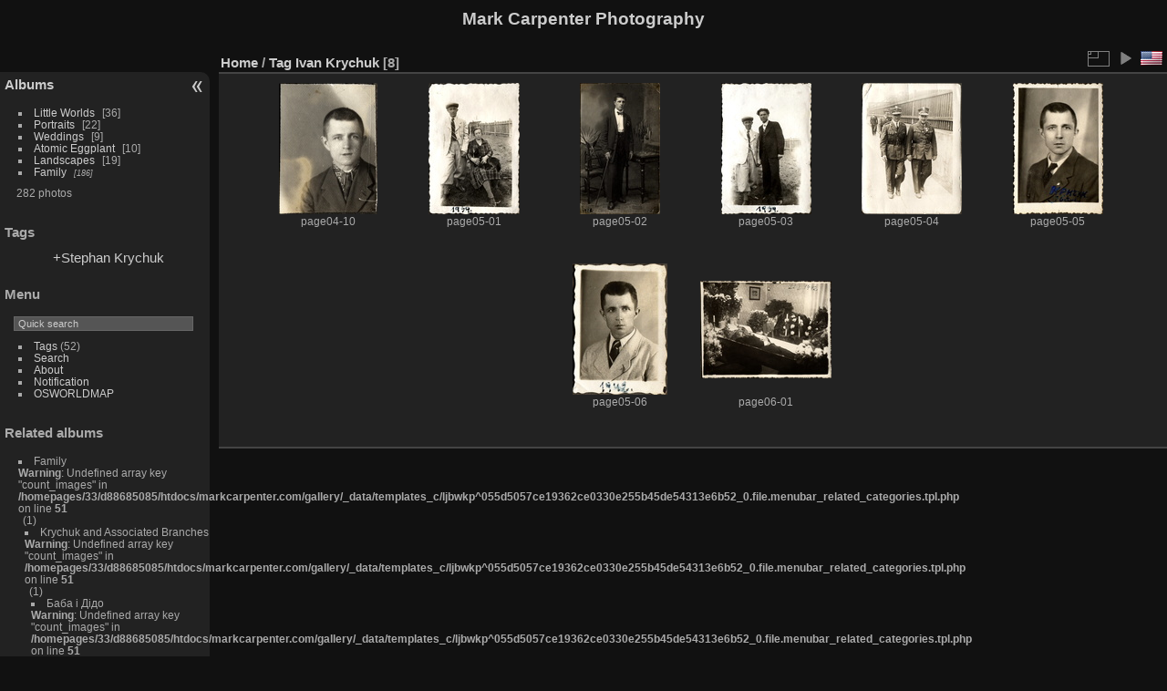

--- FILE ---
content_type: text/html; charset=utf-8
request_url: http://markcarpenter.com/gallery/index.php?/tags/28-ivan_krychuk
body_size: 5427
content:
<!DOCTYPE html>
<html lang="en" dir="ltr">
<head>
<meta charset="utf-8">
<meta name="generator" content="Piwigo (aka PWG), see piwigo.org">

 
<meta name="description" content="Tag Ivan Krychuk">

<title>Tag Ivan Krychuk | Mark Carpenter Photography</title>
<link rel="shortcut icon" type="image/x-icon" href="themes/default/icon/favicon.ico">

<link rel="start" title="Home" href="/gallery/" >
<link rel="search" title="Search" href="search.php" >


<link rel="canonical" href="index.php?/tags/28-ivan_krychuk">

 
	<!--[if lt IE 7]>
		<link rel="stylesheet" type="text/css" href="themes/default/fix-ie5-ie6.css">
	<![endif]-->
	<!--[if IE 7]>
		<link rel="stylesheet" type="text/css" href="themes/default/fix-ie7.css">
	<![endif]-->
	

	<!--[if lt IE 8]>
		<link rel="stylesheet" type="text/css" href="themes/elegant/fix-ie7.css">
	<![endif]-->


<!-- BEGIN get_combined -->
<link rel="stylesheet" type="text/css" href="_data/combined/1ar835l.css">


<!-- END get_combined -->

<!--[if lt IE 7]>
<script type="text/javascript" src="themes/default/js/pngfix.js"></script>
<![endif]-->

<style type="text/css">
.thumbnails SPAN,.thumbnails .wrap2 A,.thumbnails LABEL{width: 146px;}.thumbnails .wrap2{height: 147px;}.thumbLegend {font-size: 90%}</style>
</head>

<body id="theCategoryPage">

<div id="the_page">


<div id="theHeader"><h1>Mark Carpenter Photography</h1></div>


<div id="menubar">
	<dl id="mbCategories">
<dt>
	<a href="/gallery/?filter=start-recent-7" class="pwg-state-default pwg-button menubarFilter" title="display only recently posted photos" rel="nofollow"><span class="pwg-icon pwg-icon-filter"> </span></a>
	<a href="index.php?/categories">Albums</a>
</dt>
<dd>
  <ul>
    <li >
      <a href="index.php?/category/1"  title="36 photos in this album">Little Worlds</a>
      <span class="menuInfoCat badge" title="36 photos in this album">36</span>
      </li>
    
    <li >
      <a href="index.php?/category/2"  title="13 photos in this album / 9 photos in 1 sub-album">Portraits</a>
      <span class="menuInfoCat badge" title="13 photos in this album / 9 photos in 1 sub-album">22</span>
      </li>
    
    <li >
      <a href="index.php?/category/3"  title="9 photos in this album">Weddings</a>
      <span class="menuInfoCat badge" title="9 photos in this album">9</span>
      </li>
    
    <li >
      <a href="index.php?/category/5"  title="10 photos in this album">Atomic Eggplant</a>
      <span class="menuInfoCat badge" title="10 photos in this album">10</span>
      </li>
    
    <li >
      <a href="index.php?/category/4"  title="9 photos in this album / 10 photos in 1 sub-album">Landscapes</a>
      <span class="menuInfoCat badge" title="9 photos in this album / 10 photos in 1 sub-album">19</span>
      </li>
    
    <li >
      <a href="index.php?/category/9"  title="186 photos in 7 sub-albums">Family</a>
      <span class="menuInfoCatByChild badge" title="186 photos in 7 sub-albums">186</span>
  </li></ul>

	<p class="totalImages">282 photos</p>
</dd>
	</dl>
	<dl id="mbTags">
<dt>Tags</dt>
<dd>
	<div id="menuTagCloud">
		<span><a class="tagLevel3" href="index.php?/tags/28-ivan_krychuk/11-stephan_krychuk" title="1 photo is also linked to current tags" rel="nofollow">+Stephan Krychuk</a></span>
	</div>
</dd>
	</dl>
	<dl id="mbMenu">
<dt>Menu</dt>
<dd>
	<form action="qsearch.php" method="get" id="quicksearch" onsubmit="return this.q.value!='' && this.q.value!=qsearch_prompt;">
		<p style="margin:0;padding:0">
			<input type="text" name="q" id="qsearchInput" onfocus="if (value==qsearch_prompt) value='';" onblur="if (value=='') value=qsearch_prompt;" style="width:90%">
		</p>
	</form>
	<script type="text/javascript">var qsearch_prompt="Quick search";document.getElementById('qsearchInput').value=qsearch_prompt;</script>
	<ul><li><a href="tags.php" title="display available tags">Tags</a> (52)</li><li><a href="search.php" title="search" rel="search">Search</a></li><li><a href="about.php" title="About Piwigo">About</a></li><li><a href="notification.php" title="RSS feed" rel="nofollow">Notification</a></li><li><a href="osmmap.php?/categories&v=2" title="displays Mark Carpenter Photography on a map" rel=nofollow>OSWORLDMAP</a></li></ul>
</dd>
	</dl>
	<dl id="mbRelatedCategories">
<dt>
	Related albums
</dt>
<dd>
  <ul>
    <li>
      Family
<br />
<b>Warning</b>:  Undefined array key "count_images" in <b>/homepages/33/d88685085/htdocs/markcarpenter.com/gallery/_data/templates_c/ljbwkp^055d5057ce19362ce0330e255b45de54313e6b52_0.file.menubar_related_categories.tpl.php</b> on line <b>51</b><br />
      <span class="badge badgeCategories" title="sub-albums">1</span>
    <ul>
    <li>
      Krychuk and Associated Branches
<br />
<b>Warning</b>:  Undefined array key "count_images" in <b>/homepages/33/d88685085/htdocs/markcarpenter.com/gallery/_data/templates_c/ljbwkp^055d5057ce19362ce0330e255b45de54313e6b52_0.file.menubar_related_categories.tpl.php</b> on line <b>51</b><br />
      <span class="badge badgeCategories" title="sub-albums">1</span>
    <ul>
    <li>
      Баба і Дідо
<br />
<b>Warning</b>:  Undefined array key "count_images" in <b>/homepages/33/d88685085/htdocs/markcarpenter.com/gallery/_data/templates_c/ljbwkp^055d5057ce19362ce0330e255b45de54313e6b52_0.file.menubar_related_categories.tpl.php</b> on line <b>51</b><br />
      <span class="badge badgeCategories" title="sub-albums">1</span>
    <ul>
    <li>
      <a href="index.php?/category/15" title="<br />
<b>Warning</b>:  Undefined array key "TITLE" in <b>/homepages/33/d88685085/htdocs/markcarpenter.com/gallery/_data/templates_c/ljbwkp^055d5057ce19362ce0330e255b45de54313e6b52_0.file.menubar_related_categories.tpl.php</b> on line <b>44</b><br />
">Individual Photos</a>
      <span class="badge" title="8 photos">8</span>
<br />
<b>Warning</b>:  Undefined array key "count_categories" in <b>/homepages/33/d88685085/htdocs/markcarpenter.com/gallery/_data/templates_c/ljbwkp^055d5057ce19362ce0330e255b45de54313e6b52_0.file.menubar_related_categories.tpl.php</b> on line <b>56</b><br />
  </li></ul></li></ul></li></ul></li></ul>
</dd>
	</dl>
</div><div id="menuSwitcher"></div>




<div id="content" class="content contentWithMenu">
<div class="titrePage">
	<ul class="categoryActions">
		<li><a id="derivativeSwitchLink" title="Photo sizes" class="pwg-state-default pwg-button" rel="nofollow"><span class="pwg-icon pwg-icon-sizes"></span><span class="pwg-button-text">Photo sizes</span></a><div id="derivativeSwitchBox" class="switchBox"><div class="switchBoxTitle">Photo sizes</div><span style="visibility:hidden">&#x2714; </span><a href="index.php?/tags/28-ivan_krychuk&amp;display=square" rel="nofollow">Square</a><br><span>&#x2714; </span>Thumbnail<br><span style="visibility:hidden">&#x2714; </span><a href="index.php?/tags/28-ivan_krychuk&amp;display=medium" rel="nofollow">M - medium</a><br><span style="visibility:hidden">&#x2714; </span><a href="index.php?/tags/28-ivan_krychuk&amp;display=large" rel="nofollow">L - large</a></div></li>

		<li id="cmdSlideshow"><a href="picture.php?/334/tags/28-ivan_krychuk&amp;slideshow=" title="slideshow" class="pwg-state-default pwg-button" rel="nofollow"><span class="pwg-icon pwg-icon-slideshow"></span><span class="pwg-button-text">slideshow</span></a></li>
<li id="languageSwitch"><a id="languageSwitchLink" title="Language" class="pwg-state-default pwg-button" rel="nofollow"><span class="pwg-icon langflag-en_US">&nbsp;</span><span class="pwg-button-text">Language</span></a><div id="languageSwitchBox" class="switchBox"><div class="switchBoxTitle">Language</div><a rel="nofollow" href="index.php?/tags/28-ivan_krychuk&amp;lang=af_ZA"><span class="pwg-icon langflag-af_ZA">Afrikaans [ZA]</span>Afrikaans </a><a rel="nofollow" href="index.php?/tags/28-ivan_krychuk&amp;lang=es_AR"><span class="pwg-icon langflag-es_AR">Argentina [AR]</span>Argentina </a><a rel="nofollow" href="index.php?/tags/28-ivan_krychuk&amp;lang=az_AZ"><span class="pwg-icon langflag-az_AZ">Azərbaycanca [AZ]</span>Azərbaycanca </a><br><a rel="nofollow" href="index.php?/tags/28-ivan_krychuk&amp;lang=id_ID"><span class="pwg-icon langflag-id_ID">Bahasa Indonesia [ID]</span>Bahasa Indonesia </a><a rel="nofollow" href="index.php?/tags/28-ivan_krychuk&amp;lang=pt_BR"><span class="pwg-icon langflag-pt_BR">Brasil [BR]</span>Brasil </a><a rel="nofollow" href="index.php?/tags/28-ivan_krychuk&amp;lang=br_FR"><span class="pwg-icon langflag-br_FR">Brezhoneg [FR]</span>Brezhoneg </a><br><a rel="nofollow" href="index.php?/tags/28-ivan_krychuk&amp;lang=ca_ES"><span class="pwg-icon langflag-ca_ES">Català [CA]</span>Català </a><a rel="nofollow" href="index.php?/tags/28-ivan_krychuk&amp;lang=cs_CZ"><span class="pwg-icon langflag-cs_CZ">Česky [CZ]</span>Česky </a><a rel="nofollow" href="index.php?/tags/28-ivan_krychuk&amp;lang=da_DK"><span class="pwg-icon langflag-da_DK">Dansk [DK]</span>Dansk </a><br><a rel="nofollow" href="index.php?/tags/28-ivan_krychuk&amp;lang=de_DE"><span class="pwg-icon langflag-de_DE">Deutsch [DE]</span>Deutsch </a><a rel="nofollow" href="index.php?/tags/28-ivan_krychuk&amp;lang=dv_MV"><span class="pwg-icon langflag-dv_MV">Dhivehi [MV]</span>Dhivehi </a><a rel="nofollow" href="index.php?/tags/28-ivan_krychuk&amp;lang=en_GB"><span class="pwg-icon langflag-en_GB">English [GB]</span>English </a><br><a rel="nofollow" href="index.php?/tags/28-ivan_krychuk&amp;lang=en_UK"><span class="pwg-icon langflag-en_UK">English [UK]</span>English </a><a rel="nofollow" href="index.php?/tags/28-ivan_krychuk&amp;lang=en_US"><span class="pwg-icon langflag-en_US">English [US]</span>English </a><a rel="nofollow" href="index.php?/tags/28-ivan_krychuk&amp;lang=es_ES"><span class="pwg-icon langflag-es_ES">Español [ES]</span>Español </a><br><a rel="nofollow" href="index.php?/tags/28-ivan_krychuk&amp;lang=eo_EO"><span class="pwg-icon langflag-eo_EO">Esperanto [EO]</span>Esperanto </a><a rel="nofollow" href="index.php?/tags/28-ivan_krychuk&amp;lang=et_EE"><span class="pwg-icon langflag-et_EE">Estonian [EE]</span>Estonian </a><a rel="nofollow" href="index.php?/tags/28-ivan_krychuk&amp;lang=eu_ES"><span class="pwg-icon langflag-eu_ES">Euskara [ES]</span>Euskara </a><br><a rel="nofollow" href="index.php?/tags/28-ivan_krychuk&amp;lang=fi_FI"><span class="pwg-icon langflag-fi_FI">Finnish [FI]</span>Finnish </a><a rel="nofollow" href="index.php?/tags/28-ivan_krychuk&amp;lang=fr_FR"><span class="pwg-icon langflag-fr_FR">Français [FR]</span>Français </a><a rel="nofollow" href="index.php?/tags/28-ivan_krychuk&amp;lang=fr_CA"><span class="pwg-icon langflag-fr_CA">Français [QC]</span>Français </a><br><a rel="nofollow" href="index.php?/tags/28-ivan_krychuk&amp;lang=ga_IE"><span class="pwg-icon langflag-ga_IE">Gaeilge [IE]</span>Gaeilge </a><a rel="nofollow" href="index.php?/tags/28-ivan_krychuk&amp;lang=gl_ES"><span class="pwg-icon langflag-gl_ES">Galego [ES]</span>Galego </a><a rel="nofollow" href="index.php?/tags/28-ivan_krychuk&amp;lang=hr_HR"><span class="pwg-icon langflag-hr_HR">Hrvatski [HR]</span>Hrvatski </a><br><a rel="nofollow" href="index.php?/tags/28-ivan_krychuk&amp;lang=is_IS"><span class="pwg-icon langflag-is_IS">Íslenska [IS]</span>Íslenska </a><a rel="nofollow" href="index.php?/tags/28-ivan_krychuk&amp;lang=it_IT"><span class="pwg-icon langflag-it_IT">Italiano [IT]</span>Italiano </a><a rel="nofollow" href="index.php?/tags/28-ivan_krychuk&amp;lang=lv_LV"><span class="pwg-icon langflag-lv_LV">Latviešu [LV]</span>Latviešu </a><br><a rel="nofollow" href="index.php?/tags/28-ivan_krychuk&amp;lang=lb_LU"><span class="pwg-icon langflag-lb_LU">Lëtzebuergesch [LU]</span>Lëtzebuergesch </a><a rel="nofollow" href="index.php?/tags/28-ivan_krychuk&amp;lang=lt_LT"><span class="pwg-icon langflag-lt_LT">Lietuviu [LT]</span>Lietuviu </a><a rel="nofollow" href="index.php?/tags/28-ivan_krychuk&amp;lang=hu_HU"><span class="pwg-icon langflag-hu_HU">Magyar [HU]</span>Magyar </a><br><a rel="nofollow" href="index.php?/tags/28-ivan_krychuk&amp;lang=ms_MY"><span class="pwg-icon langflag-ms_MY">Malay [MY]</span>Malay </a><a rel="nofollow" href="index.php?/tags/28-ivan_krychuk&amp;lang=es_MX"><span class="pwg-icon langflag-es_MX">México [MX]</span>México </a><a rel="nofollow" href="index.php?/tags/28-ivan_krychuk&amp;lang=nl_NL"><span class="pwg-icon langflag-nl_NL">Nederlands [NL]</span>Nederlands </a><br><a rel="nofollow" href="index.php?/tags/28-ivan_krychuk&amp;lang=nb_NO"><span class="pwg-icon langflag-nb_NO">Norsk Bokmål [NO]</span>Norsk bokmål </a><a rel="nofollow" href="index.php?/tags/28-ivan_krychuk&amp;lang=nn_NO"><span class="pwg-icon langflag-nn_NO">Norwegian Nynorsk [NO]</span>Norwegian nynorsk </a><a rel="nofollow" href="index.php?/tags/28-ivan_krychuk&amp;lang=pl_PL"><span class="pwg-icon langflag-pl_PL">Polski [PL]</span>Polski </a><br><a rel="nofollow" href="index.php?/tags/28-ivan_krychuk&amp;lang=pt_PT"><span class="pwg-icon langflag-pt_PT">Português [PT]</span>Português </a><a rel="nofollow" href="index.php?/tags/28-ivan_krychuk&amp;lang=ro_RO"><span class="pwg-icon langflag-ro_RO">Română [RO]</span>Română </a><a rel="nofollow" href="index.php?/tags/28-ivan_krychuk&amp;lang=sl_SI"><span class="pwg-icon langflag-sl_SI">Slovenšcina [SI]</span>Slovenšcina </a><br><a rel="nofollow" href="index.php?/tags/28-ivan_krychuk&amp;lang=sk_SK"><span class="pwg-icon langflag-sk_SK">Slovensky [SK]</span>Slovensky </a><a rel="nofollow" href="index.php?/tags/28-ivan_krychuk&amp;lang=sh_RS"><span class="pwg-icon langflag-sh_RS">Srpski [SR]</span>Srpski </a><a rel="nofollow" href="index.php?/tags/28-ivan_krychuk&amp;lang=sv_SE"><span class="pwg-icon langflag-sv_SE">Svenska [SE]</span>Svenska </a><br><a rel="nofollow" href="index.php?/tags/28-ivan_krychuk&amp;lang=vi_VN"><span class="pwg-icon langflag-vi_VN">Tiếng Việt [VN]</span>Tiếng Việt </a><a rel="nofollow" href="index.php?/tags/28-ivan_krychuk&amp;lang=tr_TR"><span class="pwg-icon langflag-tr_TR">Türkçe [TR]</span>Türkçe </a><a rel="nofollow" href="index.php?/tags/28-ivan_krychuk&amp;lang=wo_SN"><span class="pwg-icon langflag-wo_SN">Wolof [SN]</span>Wolof </a><br><a rel="nofollow" href="index.php?/tags/28-ivan_krychuk&amp;lang=el_GR"><span class="pwg-icon langflag-el_GR">Ελληνικά [GR]</span>Ελληνικά </a><a rel="nofollow" href="index.php?/tags/28-ivan_krychuk&amp;lang=bg_BG"><span class="pwg-icon langflag-bg_BG">Български [BG]</span>Български </a><a rel="nofollow" href="index.php?/tags/28-ivan_krychuk&amp;lang=mk_MK"><span class="pwg-icon langflag-mk_MK">Македонски [MK]</span>Македонски </a><br><a rel="nofollow" href="index.php?/tags/28-ivan_krychuk&amp;lang=mn_MN"><span class="pwg-icon langflag-mn_MN">Монгол [MN]</span>Монгол </a><a rel="nofollow" href="index.php?/tags/28-ivan_krychuk&amp;lang=ru_RU"><span class="pwg-icon langflag-ru_RU">Русский [RU]</span>Русский </a><a rel="nofollow" href="index.php?/tags/28-ivan_krychuk&amp;lang=sr_RS"><span class="pwg-icon langflag-sr_RS">Српски [SR]</span>Српски </a><br><a rel="nofollow" href="index.php?/tags/28-ivan_krychuk&amp;lang=uk_UA"><span class="pwg-icon langflag-uk_UA">Українська [UA]</span>Українська </a><a rel="nofollow" href="index.php?/tags/28-ivan_krychuk&amp;lang=he_IL"><span class="pwg-icon langflag-he_IL">עברית [IL]</span>עברית </a><a rel="nofollow" href="index.php?/tags/28-ivan_krychuk&amp;lang=ar_EG"><span class="pwg-icon langflag-ar_EG">العربية (مصر) [EG]</span>العربية (مصر) </a><br><a rel="nofollow" href="index.php?/tags/28-ivan_krychuk&amp;lang=ar_SA"><span class="pwg-icon langflag-ar_SA">العربية [AR]</span>العربية </a><a rel="nofollow" href="index.php?/tags/28-ivan_krychuk&amp;lang=ar_MA"><span class="pwg-icon langflag-ar_MA">العربية [MA]</span>العربية </a><a rel="nofollow" href="index.php?/tags/28-ivan_krychuk&amp;lang=fa_IR"><span class="pwg-icon langflag-fa_IR">پارسی [IR]</span>پارسی </a><br><a rel="nofollow" href="index.php?/tags/28-ivan_krychuk&amp;lang=kok_IN"><span class="pwg-icon langflag-kok_IN">कोंकणी [IN]</span>कोंकणी </a><a rel="nofollow" href="index.php?/tags/28-ivan_krychuk&amp;lang=bn_IN"><span class="pwg-icon langflag-bn_IN">বাংলা[IN]</span>বাংলা</a><a rel="nofollow" href="index.php?/tags/28-ivan_krychuk&amp;lang=gu_IN"><span class="pwg-icon langflag-gu_IN">ગુજરાતી[IN]</span>ગુજરાતી</a><br><a rel="nofollow" href="index.php?/tags/28-ivan_krychuk&amp;lang=ta_IN"><span class="pwg-icon langflag-ta_IN">தமிழ் [IN]</span>தமிழ் </a><a rel="nofollow" href="index.php?/tags/28-ivan_krychuk&amp;lang=kn_IN"><span class="pwg-icon langflag-kn_IN">ಕನ್ನಡ [IN]</span>ಕನ್ನಡ </a><a rel="nofollow" href="index.php?/tags/28-ivan_krychuk&amp;lang=th_TH"><span class="pwg-icon langflag-th_TH">ภาษาไทย [TH]</span>ภาษาไทย </a><br><a rel="nofollow" href="index.php?/tags/28-ivan_krychuk&amp;lang=ka_GE"><span class="pwg-icon langflag-ka_GE">ქართული [GE]</span>ქართული </a><a rel="nofollow" href="index.php?/tags/28-ivan_krychuk&amp;lang=km_KH"><span class="pwg-icon langflag-km_KH">ខ្មែរ [KH]</span>ខ្មែរ </a><a rel="nofollow" href="index.php?/tags/28-ivan_krychuk&amp;lang=zh_TW"><span class="pwg-icon langflag-zh_TW">中文 (繁體) [TW]</span>中文 (繁體) </a><br><a rel="nofollow" href="index.php?/tags/28-ivan_krychuk&amp;lang=zh_HK"><span class="pwg-icon langflag-zh_HK">中文 (香港) [HK]</span>中文 (香港) </a><a rel="nofollow" href="index.php?/tags/28-ivan_krychuk&amp;lang=ja_JP"><span class="pwg-icon langflag-ja_JP">日本語 [JP]</span>日本語 </a><a rel="nofollow" href="index.php?/tags/28-ivan_krychuk&amp;lang=zh_CN"><span class="pwg-icon langflag-zh_CN">简体中文 [CN]</span>简体中文 </a><br><a rel="nofollow" href="index.php?/tags/28-ivan_krychuk&amp;lang=ko_KR"><span class="pwg-icon langflag-ko_KR">한국어 [KR]</span>한국어 </a></div></li>



	</ul>

<h2><a href="/gallery/">Home</a> / <a href="tags.php" title="display available tags">Tag</a> <a href="index.php?/tags/28-ivan_krychuk" title="display photos linked to this tag">Ivan Krychuk</a> <span class="badge nb_items">8</span></h2>



</div>









<div class="loader"><img src="themes/default/images/ajax_loader.gif"></div>
<ul class="thumbnails" id="thumbnails">
  <li><span class="wrap1"><span class="wrap2"><a href="picture.php?/334/tags/28-ivan_krychuk"><img class="thumbnail" src="_data/i/upload/2018/02/10/20180210224825-e0ae4f61-th.jpg" alt="page04-10" title="page04-10 (2234 visits)"></a></span><span class="thumbLegend"><span class="thumbName">page04-10</span></span></span></li><li><span class="wrap1"><span class="wrap2"><a href="picture.php?/337/tags/28-ivan_krychuk"><img class="thumbnail" src="_data/i/upload/2018/02/10/20180210224828-c14d86ca-th.jpg" alt="page05-01" title="page05-01 (2104 visits)"></a></span><span class="thumbLegend"><span class="thumbName">page05-01</span></span></span></li><li><span class="wrap1"><span class="wrap2"><a href="picture.php?/338/tags/28-ivan_krychuk"><img class="thumbnail" src="_data/i/upload/2018/02/10/20180210224829-9a7831e4-th.jpg" alt="page05-02" title="page05-02 (2112 visits)"></a></span><span class="thumbLegend"><span class="thumbName">page05-02</span></span></span></li><li><span class="wrap1"><span class="wrap2"><a href="picture.php?/339/tags/28-ivan_krychuk"><img class="thumbnail" src="_data/i/upload/2018/02/10/20180210224831-4cee5720-th.jpg" alt="page05-03" title="page05-03 (2799 visits)"></a></span><span class="thumbLegend"><span class="thumbName">page05-03</span></span></span></li><li><span class="wrap1"><span class="wrap2"><a href="picture.php?/340/tags/28-ivan_krychuk"><img class="thumbnail" src="_data/i/upload/2018/02/10/20180210224832-6f2ec927-th.jpg" alt="page05-04" title="page05-04 (2085 visits)"></a></span><span class="thumbLegend"><span class="thumbName">page05-04</span></span></span></li><li><span class="wrap1"><span class="wrap2"><a href="picture.php?/341/tags/28-ivan_krychuk"><img class="thumbnail" src="_data/i/upload/2018/02/10/20180210224833-388484b6-th.jpg" alt="page05-05" title="page05-05 (2211 visits)"></a></span><span class="thumbLegend"><span class="thumbName">page05-05</span></span></span></li><li><span class="wrap1"><span class="wrap2"><a href="picture.php?/342/tags/28-ivan_krychuk"><img class="thumbnail" src="_data/i/upload/2018/02/10/20180210224835-f038c680-th.jpg" alt="page05-06" title="page05-06 (2087 visits)"></a></span><span class="thumbLegend"><span class="thumbName">page05-06</span></span></span></li><li><span class="wrap1"><span class="wrap2"><a href="picture.php?/343/tags/28-ivan_krychuk"><img class="thumbnail" src="_data/i/upload/2018/02/10/20180210224836-46d1952a-th.jpg" alt="page06-01" title="page06-01 (2201 visits)"></a></span><span class="thumbLegend"><span class="thumbName">page06-01</span></span></span></li>
</ul>

</div><div id="copyright">

  Powered by	<a href="https://piwigo.org" class="Piwigo">Piwigo</a>
  
</div>
</div>
<!-- BEGIN get_combined -->
<script type="text/javascript" src="_data/combined/1xh6fnb.js"></script>
<script type="text/javascript">//<![CDATA[

var error_icon = "themes/default/icon/errors_small.png", max_requests = 3;
var p_main_menu = "on", p_pict_descr = "on", p_pict_comment = "on";
jQuery("#languageSwitchLink").click(function() {
	var elt = jQuery("#languageSwitchBox");
	elt.css("left", Math.min(jQuery(this).offset().left, jQuery(window).width() - elt.outerWidth(true) - 5))
		.css("top", jQuery(this).offset().top + jQuery(this).outerHeight(true))
		.toggle();
});
jQuery("#languageSwitchBox").on("mouseleave", function() {
	jQuery(this).hide();
});
(window.SwitchBox=window.SwitchBox||[]).push("#derivativeSwitchLink", "#derivativeSwitchBox");
//]]></script>
<script type="text/javascript">
(function() {
var s,after = document.getElementsByTagName('script')[document.getElementsByTagName('script').length-1];
s=document.createElement('script'); s.type='text/javascript'; s.async=true; s.src='_data/combined/47xwlv.js';
after = after.parentNode.insertBefore(s, after);
})();
</script>
<!-- END get_combined -->

</body>
</html>

--- FILE ---
content_type: text/javascript
request_url: http://markcarpenter.com/gallery/_data/combined/47xwlv.js
body_size: 3706
content:
/*BEGIN header */

/*BEGIN plugins/MugShot/js/mug.js */
var MugShot={id:'theMainImage',img:'',map:'',offset:{},mugs:[],cfi:-1,init:(function(f){this.img=document.getElementById(this.id);this.offset=this.img.getBoundingClientRect();if(f!==-1){var derivatives=document.querySelectorAll('[id^="derivative"]');[].forEach.call(derivatives,refreshOnResize);this.drawMugShots(f);}}),drawMugShots:(function(frames){for(var f in frames){if(frames.hasOwnProperty(f)){var left=frames[f].lft;var top=frames[f].top;var height=frames[f].height;var width=frames[f].width;var imgW=frames[f].image_width;var imgH=frames[f].image_height;var name=frames[f].name;var tag=frames[f].tag_id;this.createBoundingBox(left,top,height,width,imgW,imgH,name,tag);}}
this.refreshCapture();window.addEventListener('resize',refreshOnResize);window.addEventListener('scroll',refreshOnResize);}),createBoundingBox:(function(left,top,height,width,imgW,imgH,name,tag){this.cfi+=1;var id='frame_'+this.cfi;var box=document.createElement('div');box.title=name;box.id=id;box.className='mugshot-frame mugshot-mousetrap';box.style.top=top+'px';box.style.left=left+'px';box.style.height=height+'px';box.style.width=width+'px';this.img.parentNode.append(box);this.mugs[this.cfi]={frame:{el:box,id:id,name:(name)?name:'',top:top,left:left,height:height,width:width,imageWidth:(imgW)?imgW:this.img.width,imageHeight:(imgH)?imgH:this.img.height,},};}),setBoundingBoxPosition:(function(x,y){var t=this.mugs[this.cfi].frame.top;var l=this.mugs[this.cfi].frame.left;var top=(t<y)?t:y;var left=(l<x)?l:x;var height=Math.abs(y-t);var width=Math.abs(x-l);return[left,top,height,width];}),setText:(function(e){var el=document.getElementById(MugShot.lastActiveInput);var i=parseInt(el.id.replace('name_',''));el.value=e.innerHTML;e.parentNode.style.display='none';MugShot.toggleElementSet(i,'off');MugShot.mugs[i].frame.name=el.value;MugShot.mugs[i].frame.el.title=el.value;MugShot.mugs[i].active=false;}),refreshBoundingBoxPosition:(function(left,top,height,width){this.mugs[this.cfi].frame.el.style.top=top+'px';this.mugs[this.cfi].frame.el.style.left=left+'px';this.mugs[this.cfi].frame.el.style.height=height+'px';this.mugs[this.cfi].frame.el.style.width=width+'px';}),refreshCapture:(function(){if(this.cfi!==-1){var len=this.mugs.length;for(var i=0;i<len;i++){var name=document.getElementById('name_'+i);var frame=document.getElementById('frame_'+i);var scaleX=this.img.width / this.mugs[i].frame.imageWidth;var scaleY=this.img.height / this.mugs[i].frame.imageHeight;var left=parseInt(this.img.offsetLeft+this.mugs[i].frame.left*scaleX);var top=parseInt(this.img.offsetTop+this.mugs[i].frame.top*scaleY);var width=parseInt(this.mugs[i].frame.width*scaleX);var height=parseInt(this.mugs[i].frame.height*scaleY);this.mugs[i].frame.el.style.left=left+'px';this.mugs[i].frame.el.style.top=top+'px';this.mugs[i].frame.el.style.width=width+'px';this.mugs[i].frame.el.style.height=height+'px';}}}),};function refreshOnResize(e){if(e.type=='resize'){MugShot.refreshCapture();}else if(e.type=='scroll'){MugShot.init(-1);MugShot.refreshCapture();}else{MugShot.img.onload=function(){MugShot.init(-1);MugShot.refreshCapture();};}};

/*BEGIN themes/default/js/switchbox.js */
(function(){var sbFunc=function(link,box){jQuery(link).click(function(){var elt=jQuery(box);elt.css("left",Math.min(jQuery(this).position().left,jQuery(window).width()-elt.outerWidth(true)-5)).css("top",jQuery(this).position().top+jQuery(this).outerHeight(true)).toggle();return false;});jQuery(box).on("mouseleave click",function(){jQuery(this).hide();});};if(window.SwitchBox){for(var i=0;i<SwitchBox.length;i+=2)
sbFunc(SwitchBox[i],SwitchBox[i+1]);}
window.SwitchBox={push:sbFunc}})();

